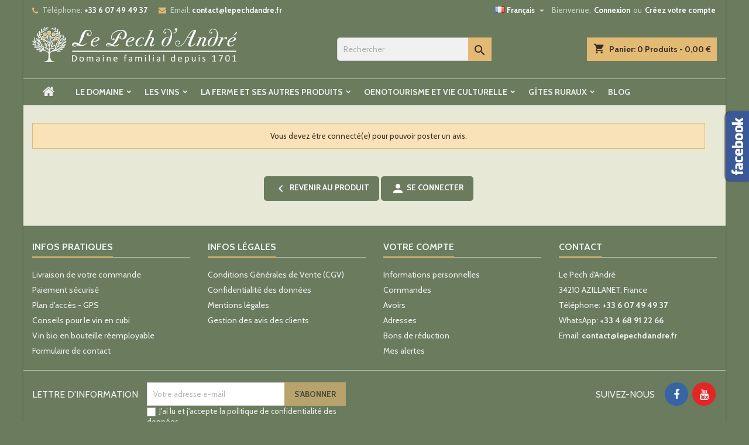

--- FILE ---
content_type: text/html; charset=utf-8
request_url: https://www.lepechdandre.fr/fr/module/gsnippetsreviews/addReviewProductPage?bt_gsr_product_id=7&bt_gsr_rw_source=product_page
body_size: 13900
content:
<!doctype html>
<html lang="fr">

  <head>
    
      
  <meta charset="utf-8">


  <meta http-equiv="x-ua-compatible" content="ie=edge">



  <title>Le Pech d&#039;André</title>
  <meta name="description" content="">
  <meta name="keywords" content="">
    




  <meta name="viewport" content="width=device-width, initial-scale=1">



  <link rel="icon" type="image/vnd.microsoft.icon" href="https://www.lepechdandre.fr/img/favicon.ico?1610877672">
  <link rel="shortcut icon" type="image/x-icon" href="https://www.lepechdandre.fr/img/favicon.ico?1610877672">



    <link rel="stylesheet" href="https://www.lepechdandre.fr/themes/AngarTheme/assets/css/theme.css" type="text/css" media="all">
  <link rel="stylesheet" href="https://www.lepechdandre.fr/themes/AngarTheme/assets/css/libs/jquery.bxslider.css" type="text/css" media="all">
  <link rel="stylesheet" href="https://www.lepechdandre.fr/themes/AngarTheme/assets/css/font-awesome.css" type="text/css" media="all">
  <link rel="stylesheet" href="https://www.lepechdandre.fr/themes/AngarTheme/assets/css/angartheme.css" type="text/css" media="all">
  <link rel="stylesheet" href="https://www.lepechdandre.fr/themes/AngarTheme/assets/css/home_modyficators.css" type="text/css" media="all">
  <link rel="stylesheet" href="https://www.lepechdandre.fr/themes/AngarTheme/assets/css/rwd.css" type="text/css" media="all">
  <link rel="stylesheet" href="https://www.lepechdandre.fr/themes/AngarTheme/assets/css/black.css" type="text/css" media="all">
  <link rel="stylesheet" href="https://www.lepechdandre.fr/modules/blockreassurance/views/dist/front.css" type="text/css" media="all">
  <link rel="stylesheet" href="https://www.lepechdandre.fr/modules/ps_socialfollow/views/css/ps_socialfollow.css" type="text/css" media="all">
  <link rel="stylesheet" href="/modules/layerslider/views/css/layerslider/layerslider.css?v=6.6.12" type="text/css" media="all">
  <link rel="stylesheet" href="/modules/layerslider/views/css/custom.css?v=6.6.12" type="text/css" media="all">
  <link rel="stylesheet" href="/modules/layerslider/views/lib/font-awesome/css/font-awesome.min.css?v=4.7.0" type="text/css" media="all">
  <link rel="stylesheet" href="https://www.lepechdandre.fr/modules/ps_searchbar/ps_searchbar.css" type="text/css" media="all">
  <link rel="stylesheet" href="https://www.lepechdandre.fr/modules/prestablog/views/css/grid-for-1-7-module.css" type="text/css" media="all">
  <link rel="stylesheet" href="https://www.lepechdandre.fr/modules/prestablog/views/css/blog1.css" type="text/css" media="all">
  <link rel="stylesheet" href="https://www.lepechdandre.fr/modules/prestablog/views/css/custom1.css" type="text/css" media="all">
  <link rel="stylesheet" href="https://www.lepechdandre.fr/modules/angarbanners/views/css/hooks.css" type="text/css" media="all">
  <link rel="stylesheet" href="https://www.lepechdandre.fr/modules/angarcmsinfo/views/css/angarcmsinfo.css" type="text/css" media="all">
  <link rel="stylesheet" href="https://www.lepechdandre.fr/modules/angarfacebook/views/css/angarfacebook.css" type="text/css" media="all">
  <link rel="stylesheet" href="https://www.lepechdandre.fr/modules/angarhomecat/views/css/at_homecat.css" type="text/css" media="all">
  <link rel="stylesheet" href="https://www.lepechdandre.fr/modules/angarparallax/views/css/at_parallax.css" type="text/css" media="all">
  <link rel="stylesheet" href="https://www.lepechdandre.fr/modules/angarslider/views/css/angarslider.css" type="text/css" media="all">
  <link rel="stylesheet" href="https://www.lepechdandre.fr/modules/angarscrolltop/views/css/angarscrolltop.css" type="text/css" media="all">
  <link rel="stylesheet" href="https://www.lepechdandre.fr/modules/angarcmsdesc/views/css/angarcmsdesc.css" type="text/css" media="all">
  <link rel="stylesheet" href="https://www.lepechdandre.fr/modules/gsnippetsreviews/views/css/front/product_list_review.css" type="text/css" media="all">
  <link rel="stylesheet" href="https://www.lepechdandre.fr/modules/bestkit_advancedsearch/views/css/front.css" type="text/css" media="all">
  <link rel="stylesheet" href="https://www.lepechdandre.fr/modules/gsnippetsreviews/views/css/front/review_form.css" type="text/css" media="all">
  <link rel="stylesheet" href="https://www.lepechdandre.fr/js/jquery/ui/themes/base/minified/jquery-ui.min.css" type="text/css" media="all">
  <link rel="stylesheet" href="https://www.lepechdandre.fr/js/jquery/ui/themes/base/minified/jquery.ui.theme.min.css" type="text/css" media="all">
  <link rel="stylesheet" href="https://www.lepechdandre.fr/themes/AngarTheme/assets/css/custom.css" type="text/css" media="all">
  <link rel="stylesheet" href="https://www.lepechdandre.fr/modules/gsnippetsreviews/views/css/front/hook.css" type="text/css" media="all">
  <link rel="stylesheet" href="https://www.lepechdandre.fr/modules/gsnippetsreviews/views/css/common/star.css" type="text/css" media="all">
  <link rel="stylesheet" href="https://www.lepechdandre.fr/modules/gsnippetsreviews/views/css/front/rating_distribution.css" type="text/css" media="all">
  <link rel="stylesheet" href="https://www.lepechdandre.fr/modules/gsnippetsreviews/views/css/common/custom_stars.css" type="text/css" media="all">


<link rel="stylesheet" href="https://fonts.googleapis.com/css?family=Cabin:400,700&amp;subset=latin,latin-ext" type="text/css" media="all" />


  

  <script type="text/javascript">
        var LS_Meta = {"v":"6.6.12"};
        var btSpr = {"reviewLength":"","reviewLengthMessage":"caract\u00e8res minimum requis","reviewRequire":"0","has_multi":false,"criteria_ids":[]};
        var prestashop = {"cart":{"products":[],"totals":{"total":{"type":"total","label":"Total","amount":0,"value":"0,00\u00a0\u20ac"},"total_including_tax":{"type":"total","label":"Total TTC","amount":0,"value":"0,00\u00a0\u20ac"},"total_excluding_tax":{"type":"total","label":"Total HT :","amount":0,"value":"0,00\u00a0\u20ac"}},"subtotals":{"products":{"type":"products","label":"Sous-total","amount":0,"value":"0,00\u00a0\u20ac"},"discounts":null,"shipping":{"type":"shipping","label":"Livraison","amount":0,"value":""},"tax":{"type":"tax","label":"Taxes incluses","amount":0,"value":"0,00\u00a0\u20ac"}},"products_count":0,"summary_string":"0 articles","vouchers":{"allowed":1,"added":[]},"discounts":[],"minimalPurchase":0,"minimalPurchaseRequired":""},"currency":{"name":"Euro","iso_code":"EUR","iso_code_num":"978","sign":"\u20ac"},"customer":{"lastname":null,"firstname":null,"email":null,"birthday":null,"newsletter":null,"newsletter_date_add":null,"optin":null,"website":null,"company":null,"siret":null,"ape":null,"is_logged":false,"gender":{"type":null,"name":null},"addresses":[]},"language":{"name":"Fran\u00e7ais (French)","iso_code":"fr","locale":"fr-FR","language_code":"fr-fr","is_rtl":"0","date_format_lite":"d\/m\/Y","date_format_full":"d\/m\/Y H:i:s","id":2},"page":{"title":"","canonical":null,"meta":{"title":"Le Pech d'Andr\u00e9","description":"","keywords":"","robots":"index"},"page_name":"module-gsnippetsreviews-addReviewProductPage","body_classes":{"lang-fr":true,"lang-rtl":false,"country-FR":true,"currency-EUR":true,"layout-full-width":true,"page-":true,"tax-display-enabled":true},"admin_notifications":[]},"shop":{"name":"Le Pech d'Andr\u00e9","logo":"https:\/\/www.lepechdandre.fr\/img\/le-pech-d-andre-logo-1610623154.jpg","stores_icon":"https:\/\/www.lepechdandre.fr\/img\/logo_stores.png","favicon":"https:\/\/www.lepechdandre.fr\/img\/favicon.ico"},"urls":{"base_url":"https:\/\/www.lepechdandre.fr\/","current_url":"https:\/\/www.lepechdandre.fr\/fr\/module\/gsnippetsreviews\/addReviewProductPage?bt_gsr_product_id=7&bt_gsr_rw_source=product_page","shop_domain_url":"https:\/\/www.lepechdandre.fr","img_ps_url":"https:\/\/www.lepechdandre.fr\/img\/","img_cat_url":"https:\/\/www.lepechdandre.fr\/img\/c\/","img_lang_url":"https:\/\/www.lepechdandre.fr\/img\/l\/","img_prod_url":"https:\/\/www.lepechdandre.fr\/img\/p\/","img_manu_url":"https:\/\/www.lepechdandre.fr\/img\/m\/","img_sup_url":"https:\/\/www.lepechdandre.fr\/img\/su\/","img_ship_url":"https:\/\/www.lepechdandre.fr\/img\/s\/","img_store_url":"https:\/\/www.lepechdandre.fr\/img\/st\/","img_col_url":"https:\/\/www.lepechdandre.fr\/img\/co\/","img_url":"https:\/\/www.lepechdandre.fr\/themes\/AngarTheme\/assets\/img\/","css_url":"https:\/\/www.lepechdandre.fr\/themes\/AngarTheme\/assets\/css\/","js_url":"https:\/\/www.lepechdandre.fr\/themes\/AngarTheme\/assets\/js\/","pic_url":"https:\/\/www.lepechdandre.fr\/upload\/","pages":{"address":"https:\/\/www.lepechdandre.fr\/fr\/adresse","addresses":"https:\/\/www.lepechdandre.fr\/fr\/adresses","authentication":"https:\/\/www.lepechdandre.fr\/fr\/connexion","cart":"https:\/\/www.lepechdandre.fr\/fr\/panier","category":"https:\/\/www.lepechdandre.fr\/fr\/index.php?controller=category","cms":"https:\/\/www.lepechdandre.fr\/fr\/index.php?controller=cms","contact":"https:\/\/www.lepechdandre.fr\/fr\/formulaire-de-contact","discount":"https:\/\/www.lepechdandre.fr\/fr\/reduction","guest_tracking":"https:\/\/www.lepechdandre.fr\/fr\/suivi-commande-invite","history":"https:\/\/www.lepechdandre.fr\/fr\/historique-commandes","identity":"https:\/\/www.lepechdandre.fr\/fr\/identite","index":"https:\/\/www.lepechdandre.fr\/fr\/","my_account":"https:\/\/www.lepechdandre.fr\/fr\/mon-compte","order_confirmation":"https:\/\/www.lepechdandre.fr\/fr\/confirmation-commande","order_detail":"https:\/\/www.lepechdandre.fr\/fr\/index.php?controller=order-detail","order_follow":"https:\/\/www.lepechdandre.fr\/fr\/suivi-commande","order":"https:\/\/www.lepechdandre.fr\/fr\/commande","order_return":"https:\/\/www.lepechdandre.fr\/fr\/index.php?controller=order-return","order_slip":"https:\/\/www.lepechdandre.fr\/fr\/avoirs","pagenotfound":"https:\/\/www.lepechdandre.fr\/fr\/page-introuvable","password":"https:\/\/www.lepechdandre.fr\/fr\/recuperation-mot-de-passe","pdf_invoice":"https:\/\/www.lepechdandre.fr\/fr\/index.php?controller=pdf-invoice","pdf_order_return":"https:\/\/www.lepechdandre.fr\/fr\/index.php?controller=pdf-order-return","pdf_order_slip":"https:\/\/www.lepechdandre.fr\/fr\/index.php?controller=pdf-order-slip","prices_drop":"https:\/\/www.lepechdandre.fr\/fr\/promotions","product":"https:\/\/www.lepechdandre.fr\/fr\/index.php?controller=product","search":"https:\/\/www.lepechdandre.fr\/fr\/recherche","sitemap":"https:\/\/www.lepechdandre.fr\/fr\/plan-site","stores":"https:\/\/www.lepechdandre.fr\/fr\/magasins","supplier":"https:\/\/www.lepechdandre.fr\/fr\/fournisseur","register":"https:\/\/www.lepechdandre.fr\/fr\/connexion?create_account=1","order_login":"https:\/\/www.lepechdandre.fr\/fr\/commande?login=1"},"alternative_langs":{"en-us":"https:\/\/www.lepechdandre.fr\/en\/product-reviews-add-from-email?bt_gsr_product_id=7&bt_gsr_rw_source=product_page","fr-fr":"https:\/\/www.lepechdandre.fr\/fr\/product-reviews-add-from-email?bt_gsr_product_id=7&bt_gsr_rw_source=product_page"},"theme_assets":"\/themes\/AngarTheme\/assets\/","actions":{"logout":"https:\/\/www.lepechdandre.fr\/fr\/?mylogout="},"no_picture_image":{"bySize":{"small_default":{"url":"https:\/\/www.lepechdandre.fr\/img\/p\/fr-default-small_default.jpg","width":98,"height":98},"cart_default":{"url":"https:\/\/www.lepechdandre.fr\/img\/p\/fr-default-cart_default.jpg","width":125,"height":125},"home_default":{"url":"https:\/\/www.lepechdandre.fr\/img\/p\/fr-default-home_default.jpg","width":259,"height":259},"medium_default":{"url":"https:\/\/www.lepechdandre.fr\/img\/p\/fr-default-medium_default.jpg","width":452,"height":452},"large_default":{"url":"https:\/\/www.lepechdandre.fr\/img\/p\/fr-default-large_default.jpg","width":800,"height":800}},"small":{"url":"https:\/\/www.lepechdandre.fr\/img\/p\/fr-default-small_default.jpg","width":98,"height":98},"medium":{"url":"https:\/\/www.lepechdandre.fr\/img\/p\/fr-default-home_default.jpg","width":259,"height":259},"large":{"url":"https:\/\/www.lepechdandre.fr\/img\/p\/fr-default-large_default.jpg","width":800,"height":800},"legend":""}},"configuration":{"display_taxes_label":true,"display_prices_tax_incl":true,"is_catalog":false,"show_prices":true,"opt_in":{"partner":false},"quantity_discount":{"type":"discount","label":"Unit discount"},"voucher_enabled":1,"return_enabled":0},"field_required":[],"breadcrumb":{"links":[{"title":"Accueil","url":"https:\/\/www.lepechdandre.fr\/fr\/"}],"count":1},"link":{"protocol_link":"https:\/\/","protocol_content":"https:\/\/"},"time":1769002023,"static_token":"e24fad8316e7935e9a5c9f0ec3ce9613","token":"663e13e8a13230d5b9b605b9bfd5728e","debug":false};
        var psemailsubscription_subscription = "https:\/\/www.lepechdandre.fr\/fr\/module\/ps_emailsubscription\/subscription";
        var psr_icon_color = "#E3BA74";
      </script>



  
<style type="text/css">
body {
background-color: #6a7b5e;
font-family: "Cabin", Arial, Helvetica, sans-serif;
}

.products .product-miniature .product-title {
height: 32px;
}

.products .product-miniature .product-title a {
font-size: 16px;
line-height: 16px;
}

#content-wrapper .products .product-miniature .product-desc {
height: 36px;
}

@media (min-width: 991px) {
#home_categories ul li .cat-container {
min-height: 0px;
}
}

@media (min-width: 768px) {
#_desktop_logo {
padding-top: 12px;
padding-bottom: 0px;
}
}

nav.header-nav {
background: #6a7b5e;
}

nav.header-nav,
.header_sep2 #contact-link span.shop-phone,
.header_sep2 #contact-link span.shop-phone.shop-tel,
.header_sep2 #contact-link span.shop-phone:last-child,
.header_sep2 .lang_currency_top,
.header_sep2 .lang_currency_top:last-child,
.header_sep2 #_desktop_currency_selector,
.header_sep2 #_desktop_language_selector,
.header_sep2 #_desktop_user_info {
border-color: #b6c1ae;
}

#contact-link,
#contact-link a,
.lang_currency_top span.lang_currency_text,
.lang_currency_top .dropdown i.expand-more,
nav.header-nav .user-info span,
nav.header-nav .user-info a.logout,
#languages-block-top div.current,
nav.header-nav a{
color: #cdd5c8;
}

#contact-link span.shop-phone strong,
#contact-link span.shop-phone strong a,
.lang_currency_top span.expand-more,
nav.header-nav .user-info a.account {
color: #ffffff;
}

#contact-link span.shop-phone i {
color: #e3ba74;
}

.header-top {
background: #6a7b5e;
}

div#search_widget form button[type=submit] {
background: #e3ba74;
color: #352e28;
}

div#search_widget form button[type=submit]:hover {
background: #4f5b46;
color: #ffffff;
}


#header div#_desktop_cart .blockcart .header {
background: #e3ba74;
}

#header div#_desktop_cart .blockcart .header a.cart_link {
color: #352e28;
}


#homepage-slider .bx-wrapper .bx-pager.bx-default-pager a:hover,
#homepage-slider .bx-wrapper .bx-pager.bx-default-pager a.active{
background: #e3ba74;
}

div#rwd_menu {
background: #6a7b5e;
}

div#rwd_menu,
div#rwd_menu a {
color: #eef0ed;
}

div#rwd_menu,
div#rwd_menu .rwd_menu_item,
div#rwd_menu .rwd_menu_item:first-child {
border-color: #b6c1ae;
}

div#rwd_menu .rwd_menu_item:hover,
div#rwd_menu .rwd_menu_item:focus,
div#rwd_menu .rwd_menu_item a:hover,
div#rwd_menu .rwd_menu_item a:focus {
color: #352e28;
background: #b6c1ae;
}

#mobile_top_menu_wrapper2 .top-menu li a:hover,
.rwd_menu_open ul.user_info li a:hover {
background: #b6c1ae;
color: #352e28;
}

#_desktop_top_menu{
background: #6a7b5e;
}

#_desktop_top_menu,
#_desktop_top_menu > ul > li,
.menu_sep1 #_desktop_top_menu > ul > li,
.menu_sep1 #_desktop_top_menu > ul > li:last-child,
.menu_sep2 #_desktop_top_menu,
.menu_sep2 #_desktop_top_menu > ul > li,
.menu_sep2 #_desktop_top_menu > ul > li:last-child,
.menu_sep3 #_desktop_top_menu,
.menu_sep4 #_desktop_top_menu,
.menu_sep5 #_desktop_top_menu,
.menu_sep6 #_desktop_top_menu {
border-color: #b6c1ae;
}

#_desktop_top_menu > ul > li > a {
color: #eef0ed;
}

#_desktop_top_menu > ul > li:hover > a {
color: #352e28;
background: #b6c1ae;
}

.submenu1 #_desktop_top_menu .popover.sub-menu ul.top-menu li a:hover {
background: #b6c1ae;
color: #352e28;
}

#home_categories .homecat_title span {
border-color: #e3ba74;
}

#home_categories ul li .homecat_name span {
background: #e3ba74;
}

#home_categories ul li a.view_more {
background: #e3ba74;
color: #352e28;
border-color: #e3ba74;
}

#home_categories ul li a.view_more:hover {
background: #4f5b46;
color: #ffffff;
border-color: #4f5b46;
}

.columns .text-uppercase a,
.columns .text-uppercase span,
.columns div#_desktop_cart .cart_index_title a,
#home_man_product .catprod_title a span {
border-color: #caa462;
}

#index .tabs ul.nav-tabs li.nav-item a.active,
#index .tabs ul.nav-tabs li.nav-item a:hover,
.index_title a,
.index_title span {
border-color: #caa462;
}

a.product-flags-plist span.product-flag.new,
#home_cat_product a.product-flags-plist span.product-flag.new,
#product #content .product-flags li,
#product #content .product-flags .product-flag.new {
background: #383838;
}

.products .product-miniature .product-title a,
#home_cat_product ul li .right-block .name_block a {
color: #352e28;
}

.products .product-miniature span.price,
#home_cat_product ul li .product-price-and-shipping .price,
.ui-widget .search_right span.search_price {
color: #7b1f1c;
}

.button-container .add-to-cart:hover,
#subcart .cart-buttons .viewcart:hover {
background: #4f5b46;
color: #ffffff;
border-color: #4f5b46;
}

.button-container .add-to-cart,
.button-container .add-to-cart:disabled,
#subcart .cart-buttons .viewcart {
background: #e3ba74;
color: #352e28;
border-color: #e3ba74;
}

#home_cat_product .catprod_title span {
border-color: #e3ba74;
}

#home_man .man_title span {
border-color: #e3ba74;
}

div#angarinfo_block .icon_cms {
color: #e3ba74;
}

.footer-container {
background: #6a7b5e;
}

.footer-container,
.footer-container .h3,
.footer-container .links .title,
.row.social_footer {
border-color: #b6c1ae;
}

.footer-container .h3 span,
.footer-container .h3 a,
.footer-container .links .title span.h3,
.footer-container .links .title a.h3 {
border-color: #e3ba74;
}

.footer-container,
.footer-container .h3,
.footer-container .links .title .h3,
.footer-container a,
.footer-container li a,
.footer-container .links ul>li a {
color: #eef0ed;
}

.block_newsletter .btn-newsletter {
background: #e3ba74;
color: #352e28;
}

.block_newsletter .btn-newsletter:hover {
background: #4f5b46;
color: #ffffff;
}

.footer-container .bottom-footer {
background: #6a7b5e;
border-color: #b6c1ae;
color: #cdd5c8;
}

.product-prices .current-price span.price {
color: #7b1f1c;
}

.product-add-to-cart button.btn.add-to-cart:hover {
background: #4f5b46;
color: #ffffff;
border-color: #4f5b46;
}

.product-add-to-cart button.btn.add-to-cart,
.product-add-to-cart button.btn.add-to-cart:disabled {
background: #e3ba74;
color: #352e28;
border-color: #e3ba74;
}

#product .tabs ul.nav-tabs li.nav-item a.active,
#product .tabs ul.nav-tabs li.nav-item a:hover,
#product .index_title span,
.page-product-heading span,
body #product-comments-list-header .comments-nb {
border-color: #e3ba74;
}

body .btn-primary:hover {
background: #4f5b46;
color: #ffffff;
border-color: #4f5b46;
}

body .btn-primary,
body .btn-primary.disabled,
body .btn-primary:disabled,
body .btn-primary.disabled:hover {
background: #6a7b5e;
color: #ffffff;
border-color: #6a7b5e;
}

body .btn-secondary:hover {
background: #4f5b46;
color: #ffffff;
border-color: #4f5b46;
}

body .btn-secondary,
body .btn-secondary.disabled,
body .btn-secondary:disabled,
body .btn-secondary.disabled:hover {
background: #e3ba74;
color: #352e28;
border-color: #e3ba74;
}

.form-control:focus, .input-group.focus {
border-color: #dbdbdb;
outline-color: #dbdbdb;
}

body .pagination .page-list .current a,
body .pagination .page-list a:hover,
body .pagination .page-list .current a.disabled,
body .pagination .page-list .current a.disabled:hover {
color: #caa462;
}

.page-my-account #content .links a:hover i {
color: #caa462;
}

#scroll_top {
background: #e3ba74;
color: #352e28;
}

#scroll_top:hover,
#scroll_top:focus {
background: #4f5b46;
color: #ffffff;
}

</style><script async src="https://www.googletagmanager.com/gtag/js?id=G-4KKQTG9C9F"></script>
<script>
  window.dataLayer = window.dataLayer || [];
  function gtag(){dataLayer.push(arguments);}
  gtag('js', new Date());
  gtag(
    'config',
    'G-4KKQTG9C9F',
    {
      'debug_mode':false
                      }
  );
</script>

<meta name="generator" content="Powered by Creative Slider 6.6.12 - Multi-Purpose, Responsive, Parallax, Mobile-Friendly Slider Module for PrestaShop.">


    <link href="https://fonts.googleapis.com/icon?family=Material+Icons" rel="stylesheet">


									<link rel="alternate" href="https://www.lepechdandre.fr/fr/" hreflang="x-default"/>
						



    
  </head>

  <body id="module-gsnippetsreviews-addReviewProductPage" class="lang-fr country-fr currency-eur layout-full-width page- tax-display-enabled  ps_176
	color_only #6a7b5e bg_attatchment_fixed bg_position_tl bg_repeat_xy bg_size_initial slider_position_top slider_controls_white banners_top3 banners_top_tablets3 banners_top_phones1 banners_bottom2 banners_bottom_tablets2 banners_bottom_phones1 submenu1 pl_1col_qty_5 pl_2col_qty_3 pl_3col_qty_3 pl_1col_qty_bigtablets_4 pl_2col_qty_bigtablets_3 pl_3col_qty_bigtablets_2 pl_1col_qty_tablets_3 pl_1col_qty_phones_1 home_tabs2 pl_border_type2 32 16 16 pl_button_icon_no pl_button_qty1 pl_desc_no pl_reviews_yes pl_availability_no  hide_reference_yes hide_reassurance_yes product_tabs2    menu_sep3 header_sep0 slider_full_width feat_cat_style2 feat_cat4 feat_cat_bigtablets2 feat_cat_tablets2 feat_cat_phones2 all_products_yes pl_colors_yes newsletter_info_yes stickycart_yes stickymenu_yes homeicon_no pl_man_yes product_hide_man_yes  pl_ref_yes  mainfont_Cabin bg_white  not_logged  ">

    
      
    

    <main>
      
              

      <header id="header">
        
          


  <div class="header-banner">
    
  </div>



  <nav class="header-nav">
    <div class="container">
      <div class="row">
          <div class="col-md-12 col-xs-12">
            <div id="_desktop_contact_link">
  <div id="contact-link">

			<span class="shop-phone contact_link">
			<a href="https://www.lepechdandre.fr/fr/formulaire-de-contact">Contact</a>
		</span>
	
			<span class="shop-phone shop-tel">
			<i class="fa fa-phone"></i>
			<span class="shop-phone_text">Téléphone:</span>
			<strong><a href="tel:+33 6 07 49 49 37">+33 6 07 49 49 37</a></strong>
		</span>
	
			<span class="shop-phone shop-email">
			<i class="fa fa-envelope"></i>
			<span class="shop-phone_text">Email:</span>
			<strong><a href="&#109;&#97;&#105;&#108;&#116;&#111;&#58;%63%6f%6e%74%61%63%74@%6c%65%70%65%63%68%64%61%6e%64%72%65.%66%72" >&#x63;&#x6f;&#x6e;&#x74;&#x61;&#x63;&#x74;&#x40;&#x6c;&#x65;&#x70;&#x65;&#x63;&#x68;&#x64;&#x61;&#x6e;&#x64;&#x72;&#x65;&#x2e;&#x66;&#x72;</a></strong>
		</span>
	

  </div>
</div>


            <div id="_desktop_user_info">
  <div class="user-info">


	<ul class="user_info hidden-md-up">

		
			<li><a href="https://www.lepechdandre.fr/fr/mon-compte" title="Identifiez-vous" rel="nofollow">Connexion</a></li>
			<li><a href="https://www.lepechdandre.fr/fr/connexion?create_account=1" title="Identifiez-vous" rel="nofollow">Créez votre compte</a></li>

		
	</ul>


	<div class="hidden-sm-down">
		<span class="welcome">Bienvenue,</span>
					<a class="account" href="https://www.lepechdandre.fr/fr/mon-compte" title="Identifiez-vous" rel="nofollow">Connexion</a>

			<span class="or">ou</span>

			<a class="account" href="https://www.lepechdandre.fr/fr/connexion?create_account=1" title="Identifiez-vous" rel="nofollow">Créez votre compte</a>
			</div>


  </div>
</div><div id="_desktop_language_selector" class="lang_currency_top">
  <div class="language-selector-wrapper">
	<div class="language-selector dropdown js-dropdown">
	  <button data-toggle="dropdown" class="hidden-sm-down2 btn-unstyle" aria-haspopup="true" aria-expanded="false" aria-label="Sélecteur de langue">
		<img src="https://www.lepechdandre.fr/img/l/2.jpg" alt="fr" width="16" height="11" />
		<span class="expand-more">Français</span>
		<i class="material-icons expand-more">&#xE5C5;</i>
	  </button>
	  <ul class="dropdown-menu hidden-sm-down2" aria-labelledby="language-selector-label">
				  <li >
			<a href="https://www.lepechdandre.fr/en/product-reviews-add-from-email?bt_gsr_product_id=7&bt_gsr_rw_source=product_page" class="dropdown-item">
				<img src="https://www.lepechdandre.fr/img/l/1.jpg" alt="en" width="16" height="11" />
				<span>English</span>
			</a>
		  </li>
				  <li  class="current" >
			<a href="https://www.lepechdandre.fr/fr/product-reviews-add-from-email?bt_gsr_product_id=7&bt_gsr_rw_source=product_page" class="dropdown-item">
				<img src="https://www.lepechdandre.fr/img/l/2.jpg" alt="fr" width="16" height="11" />
				<span>Français</span>
			</a>
		  </li>
			  </ul>
	</div>
  </div>
</div>

          </div>
      </div>
    </div>
  </nav>



  <div class="header-top">
    <div class="container">
	  <div class="row">
        <div class="col-md-4 hidden-sm-down2" id="_desktop_logo">
                            <a href="https://www.lepechdandre.fr/">
                  <img class="logo img-responsive" src="https://www.lepechdandre.fr/img/le-pech-d-andre-logo-1610623154.jpg" alt="Le Pech d&#039;André">
                </a>
                    </div>
		
<div id="_desktop_cart">

	<div class="cart_top">

		<div class="blockcart cart-preview inactive" data-refresh-url="//www.lepechdandre.fr/fr/module/ps_shoppingcart/ajax">
			<div class="header">
			
				<div class="cart_index_title">
					<a class="cart_link" rel="nofollow" href="//www.lepechdandre.fr/fr/panier?action=show">
						<i class="material-icons shopping-cart">shopping_cart</i>
						<span class="hidden-sm-down cart_title">Panier:</span>
						<span class="cart-products-count">
							0<span> Produits - 0,00 €</span>
						</span>
					</a>
				</div>


				<div id="subcart">

					<ul class="cart_products">

											<li>Il n'y a plus d'articles dans votre panier</li>
					
										</ul>

					<ul class="cart-subtotals">

				
						<li>
							<span class="text">Livraison</span>
							<span class="value"></span>
							<span class="clearfix"></span>
						</li>

						<li>
							<span class="text">Total</span>
							<span class="value">0,00 €</span>
							<span class="clearfix"></span>
						</li>

					</ul>

					<div class="cart-buttons">
						<a class="btn btn-primary viewcart" href="//www.lepechdandre.fr/fr/panier?action=show">Commander <i class="material-icons">&#xE315;</i></a>
											</div>

				</div>

			</div>
		</div>

	</div>

</div>


<!-- Block search module TOP -->
<div id="_desktop_search_widget" class="col-lg-4 col-md-4 col-sm-12 search-widget hidden-sm-down ">
	<div id="search_widget" data-search-controller-url="//www.lepechdandre.fr/fr/recherche">
		<form method="get" action="//www.lepechdandre.fr/fr/recherche">
			<input type="hidden" name="controller" value="search">
			<input type="text" name="s" value="" placeholder="Rechercher" aria-label="Rechercher">
			<button type="submit">
				<i class="material-icons search">&#xE8B6;</i>
				<span class="hidden-xl-down">Rechercher</span>
			</button>
		</form>
	</div>
</div>
<!-- /Block search module TOP -->
 
<!-- Module Presta Blog -->

<div id="prestablog_displayslider">


</div>

<!-- Module Presta Blog -->

		<div class="clearfix"></div>
	  </div>
    </div>

	<div id="rwd_menu" class="hidden-md-up">
		<div class="container">
			<div id="menu-icon2" class="rwd_menu_item"><i class="material-icons d-inline">&#xE5D2;</i></div>
			<div id="search-icon" class="rwd_menu_item"><i class="material-icons search">&#xE8B6;</i></div>
			<div id="user-icon" class="rwd_menu_item"><i class="material-icons logged">&#xE7FF;</i></div>
			<div id="_mobile_cart" class="rwd_menu_item"></div>
		</div>
		<div class="clearfix"></div>
	</div>

	<div class="container">
		<div id="mobile_top_menu_wrapper2" class="rwd_menu_open hidden-md-up" style="display:none;">
			<div class="js-top-menu mobile" id="_mobile_top_menu"></div>
		</div>

		<div id="mobile_search_wrapper" class="rwd_menu_open hidden-md-up" style="display:none;">
			<div id="_mobile_search_widget"></div>
		</div>

		<div id="mobile_user_wrapper" class="rwd_menu_open hidden-md-up" style="display:none;">
			<div id="_mobile_user_info"></div>
		</div>
	</div>
  </div>
  

<div class="menu js-top-menu position-static hidden-sm-down" id="_desktop_top_menu">
    
          <ul class="top-menu container" id="top-menu" data-depth="0">

					<li class="home_icon"><a href="https://www.lepechdandre.fr/"><i class="icon-home"></i><span>Accueil</span></a></li>
		
                    <li class="cms-category" id="cms-category-3">
                          <a
                class="dropdown-item sf-with-ul"
                href="https://www.lepechdandre.fr/fr/content/category/3-le-domaine" data-depth="0"
                              >
                                                                      <span class="float-xs-right hidden-md-up">
                    <span data-target="#top_sub_menu_77091" data-toggle="collapse" class="navbar-toggler collapse-icons">
                      <i class="material-icons add">&#xE313;</i>
                      <i class="material-icons remove">&#xE316;</i>
                    </span>
                  </span>
                                Le Domaine
              </a>
                            <div  class="popover sub-menu js-sub-menu collapse" id="top_sub_menu_77091">
                
          <ul class="top-menu container"  data-depth="1">

		
                    <li class="cms-page" id="cms-page-6">
                          <a
                class="dropdown-item dropdown-submenu"
                href="https://www.lepechdandre.fr/fr/content/6-histoire" data-depth="1"
                              >
                                Histoire
              </a>
                          </li>
                    <li class="cms-page" id="cms-page-7">
                          <a
                class="dropdown-item dropdown-submenu"
                href="https://www.lepechdandre.fr/fr/content/7-vignoble-et-terroir" data-depth="1"
                              >
                                Vignoble et terroir
              </a>
                          </li>
                    <li class="cms-page" id="cms-page-8">
                          <a
                class="dropdown-item dropdown-submenu"
                href="https://www.lepechdandre.fr/fr/content/8-travail-de-la-vigne" data-depth="1"
                              >
                                Travail de la vigne
              </a>
                          </li>
                    <li class="cms-page" id="cms-page-9">
                          <a
                class="dropdown-item dropdown-submenu"
                href="https://www.lepechdandre.fr/fr/content/9-vendanges-vinification" data-depth="1"
                              >
                                Vendanges et vinification
              </a>
                          </li>
                    <li class="cms-page" id="cms-page-10">
                          <a
                class="dropdown-item dropdown-submenu"
                href="https://www.lepechdandre.fr/fr/content/10-vins-bio-et-naturels" data-depth="1"
                              >
                                Des vins bio et naturels
              </a>
                          </li>
              </ul>
    
													              </div>
                          </li>
                    <li class="category" id="category-4">
                          <a
                class="dropdown-item sf-with-ul"
                href="https://www.lepechdandre.fr/fr/4-vin-bio" data-depth="0"
                              >
                                                                      <span class="float-xs-right hidden-md-up">
                    <span data-target="#top_sub_menu_48133" data-toggle="collapse" class="navbar-toggler collapse-icons">
                      <i class="material-icons add">&#xE313;</i>
                      <i class="material-icons remove">&#xE316;</i>
                    </span>
                  </span>
                                Les Vins
              </a>
                            <div  class="popover sub-menu js-sub-menu collapse" id="top_sub_menu_48133">
                
          <ul class="top-menu container"  data-depth="1">

		
                    <li class="category" id="category-3">
                          <a
                class="dropdown-item dropdown-submenu"
                href="https://www.lepechdandre.fr/fr/3-vin-de-pays-bio" data-depth="1"
                              >
                                Vins de Pays
              </a>
                          </li>
                    <li class="category" id="category-7">
                          <a
                class="dropdown-item dropdown-submenu"
                href="https://www.lepechdandre.fr/fr/7-vin-nature-bio-cepages-rares" data-depth="1"
                              >
                                Vins Natures &amp; Cépages rares
              </a>
                          </li>
                    <li class="category" id="category-8">
                          <a
                class="dropdown-item dropdown-submenu"
                href="https://www.lepechdandre.fr/fr/8-vin-aoc-aop-minervois-bio" data-depth="1"
                              >
                                Vins AOC/AOP Minervois
              </a>
                          </li>
                    <li class="category" id="category-14">
                          <a
                class="dropdown-item dropdown-submenu"
                href="https://www.lepechdandre.fr/fr/14-vin-aoc-aop-languedoc-bio" data-depth="1"
                              >
                                Vins AOC/AOP Languedoc
              </a>
                          </li>
                    <li class="category" id="category-9">
                          <a
                class="dropdown-item dropdown-submenu"
                href="https://www.lepechdandre.fr/fr/9-vin-moelleux-aperitif-artisanal-bio" data-depth="1"
                              >
                                Vins moelleux &amp; Apéritifs
              </a>
                          </li>
                    <li class="category" id="category-15">
                          <a
                class="dropdown-item dropdown-submenu"
                href="https://www.lepechdandre.fr/fr/15-les-vins-coquins" data-depth="1"
                              >
                                Les Vins Coquins
              </a>
                          </li>
                    <li class="category" id="category-6">
                          <a
                class="dropdown-item dropdown-submenu"
                href="https://www.lepechdandre.fr/fr/6-vin-bio-cubi" data-depth="1"
                              >
                                Vins en cubi
              </a>
                          </li>
                    <li class="category" id="category-10">
                          <a
                class="dropdown-item dropdown-submenu"
                href="https://www.lepechdandre.fr/fr/10-assortiment-vins-bio" data-depth="1"
                              >
                                Assortiments
              </a>
                          </li>
                    <li class="category" id="category-16">
                          <a
                class="dropdown-item dropdown-submenu"
                href="https://www.lepechdandre.fr/fr/16-accessoires-et-emballages" data-depth="1"
                              >
                                Accessoires et emballages
              </a>
                          </li>
              </ul>
    
																								              </div>
                          </li>
                    <li class="category" id="category-5">
                          <a
                class="dropdown-item sf-with-ul"
                href="https://www.lepechdandre.fr/fr/5-la-ferme-et-ses-autres-produits" data-depth="0"
                              >
                                                                      <span class="float-xs-right hidden-md-up">
                    <span data-target="#top_sub_menu_51180" data-toggle="collapse" class="navbar-toggler collapse-icons">
                      <i class="material-icons add">&#xE313;</i>
                      <i class="material-icons remove">&#xE316;</i>
                    </span>
                  </span>
                                La ferme et ses autres produits
              </a>
                            <div  class="popover sub-menu js-sub-menu collapse" id="top_sub_menu_51180">
                
          <ul class="top-menu container"  data-depth="1">

		
                    <li class="category" id="category-13">
                          <a
                class="dropdown-item dropdown-submenu"
                href="https://www.lepechdandre.fr/fr/13-produits-de-la-ferme" data-depth="1"
                              >
                                Produits de la ferme
              </a>
                          </li>
                    <li class="category" id="category-11">
                          <a
                class="dropdown-item dropdown-submenu"
                href="https://www.lepechdandre.fr/fr/11-huile-olive-bio" data-depth="1"
                              >
                                Huile d&#039;Olive
              </a>
                          </li>
                    <li class="category" id="category-12">
                          <a
                class="dropdown-item dropdown-submenu"
                href="https://www.lepechdandre.fr/fr/12-jus-de-raisin-bio" data-depth="1"
                              >
                                Jus de Raisin
              </a>
                          </li>
              </ul>
    
																								              </div>
                          </li>
                    <li class="cms-category" id="cms-category-4">
                          <a
                class="dropdown-item sf-with-ul"
                href="https://www.lepechdandre.fr/fr/content/category/4-oenotourisme-vie-culturelle" data-depth="0"
                              >
                                                                      <span class="float-xs-right hidden-md-up">
                    <span data-target="#top_sub_menu_72512" data-toggle="collapse" class="navbar-toggler collapse-icons">
                      <i class="material-icons add">&#xE313;</i>
                      <i class="material-icons remove">&#xE316;</i>
                    </span>
                  </span>
                                Oenotourisme et vie culturelle
              </a>
                            <div  class="popover sub-menu js-sub-menu collapse" id="top_sub_menu_72512">
                
          <ul class="top-menu container"  data-depth="1">

		
                    <li class="cms-page" id="cms-page-12">
                          <a
                class="dropdown-item dropdown-submenu"
                href="https://www.lepechdandre.fr/fr/content/12-visite-de-la-cave" data-depth="1"
                              >
                                Visite de la cave
              </a>
                          </li>
                    <li class="cms-page" id="cms-page-13">
                          <a
                class="dropdown-item dropdown-submenu"
                href="https://www.lepechdandre.fr/fr/content/13-accueil-de-groupe" data-depth="1"
                              >
                                Accueil de groupe
              </a>
                          </li>
                    <li class="cms-page" id="cms-page-14">
                          <a
                class="dropdown-item dropdown-submenu"
                href="https://www.lepechdandre.fr/fr/content/14-balade-vigneronne-et-botanique" data-depth="1"
                              >
                                Balade vigneronne et botanique
              </a>
                          </li>
                    <li class="cms-page" id="cms-page-15">
                          <a
                class="dropdown-item dropdown-submenu"
                href="https://www.lepechdandre.fr/fr/content/15-expositions-manifestations" data-depth="1"
                              >
                                Expositions et manifestations
              </a>
                          </li>
                    <li class="cms-page" id="cms-page-16">
                          <a
                class="dropdown-item dropdown-submenu"
                href="https://www.lepechdandre.fr/fr/content/16-association-pech-o-live" data-depth="1"
                              >
                                L&#039;association Pech-Ô-Live
              </a>
                          </li>
              </ul>
    
													              </div>
                          </li>
                    <li class="cms-category" id="cms-category-5">
                          <a
                class="dropdown-item sf-with-ul"
                href="https://www.lepechdandre.fr/fr/content/category/5-gite-rural" data-depth="0"
                              >
                                                                      <span class="float-xs-right hidden-md-up">
                    <span data-target="#top_sub_menu_44076" data-toggle="collapse" class="navbar-toggler collapse-icons">
                      <i class="material-icons add">&#xE313;</i>
                      <i class="material-icons remove">&#xE316;</i>
                    </span>
                  </span>
                                Gîtes ruraux
              </a>
                            <div  class="popover sub-menu js-sub-menu collapse" id="top_sub_menu_44076">
                
          <ul class="top-menu container"  data-depth="1">

		
                    <li class="cms-page" id="cms-page-17">
                          <a
                class="dropdown-item dropdown-submenu"
                href="https://www.lepechdandre.fr/fr/content/17-le-gite-de-la-pinede" data-depth="1"
                              >
                                Le Gîte de la Pinède
              </a>
                          </li>
                    <li class="cms-page" id="cms-page-18">
                          <a
                class="dropdown-item dropdown-submenu"
                href="https://www.lepechdandre.fr/fr/content/18-le-gite-de-leontine" data-depth="1"
                              >
                                Le Gîte de Léontine
              </a>
                          </li>
                    <li class="cms-page" id="cms-page-19">
                          <a
                class="dropdown-item dropdown-submenu"
                href="https://www.lepechdandre.fr/fr/content/19-tarifs-reservations" data-depth="1"
                              >
                                Tarifs et réservations
              </a>
                          </li>
              </ul>
    
													              </div>
                          </li>
                    <li class="link" id="lnk-blog">
                          <a
                class="dropdown-item"
                href="/fr/blog" data-depth="0"
                              >
                                Blog
              </a>
                          </li>
              </ul>
    
    <div class="clearfix"></div>
</div>


        
      </header>

      
        
<aside id="notifications">
  <div class="container">
    
    
    
      </div>
</aside>
      

                          
      <section id="wrapper">
        
        <div class="container">
			
										
			<div class="row">
			  			  
				<nav data-depth="1" class="breadcrumb hidden-sm-down">
  <ol itemscope itemtype="http://schema.org/BreadcrumbList">
          
        <li itemprop="itemListElement" itemscope itemtype="http://schema.org/ListItem">
          <a itemprop="item" href="https://www.lepechdandre.fr/fr/">
            <span itemprop="name">Accueil</span>
          </a>
          <meta itemprop="position" content="1">
        </li>
      
      </ol>
</nav>
			  
			  
			  

			  
  <div id="content-wrapper" class="col-xs-12 col-sm-12 col-md-12">
    
    

  <section id="main">

    
      
    

    
      <section id="content" class="page-content card card-block">
        
        
    <div id="spr">
                    <div class="spr_product_review_form">
                <div class="alert alert-info">
                                            Vous devez être connecté(e) pour pouvoir poster un avis.
                                    </div>
            </div>
            <div class="spr_product_review_form">
                <div class="pull-center mt-1">
                    <a class="btn btn-primary btn-lg btn-warning" href="https://www.lepechdandre.fr/fr/vin-nature-bio-cepages-rares/7-indigene-picpoul-noir.html"><b><i class="material-icons">&#xe5cb;</i>&nbsp;Revenir au produit</b></a>
                    <a class="btn btn-primary btn-lg btn-default" href="https://www.lepechdandre.fr/fr/mon-compte"><b><i class="material-icons">&#xe7fd;</i>&nbsp;Se connecter</b></a>
                </div>
            </div>
        </div>
        </div>

      </section>
    

    
      <footer class="page-footer">
        
          <!-- Footer content -->
        
      </footer>
    

  </section>


    
  </div>


			  
			</div>
        </div>
        

		<div class="container hook_box">
			
			<div id="likebox_content">
	<h4>Suivez-nous sur Facebook</h4>
	<div class="likebox_tab"></div>
	<div class="fb-page" data-href="https://www.facebook.com/lepechdandre" data-width="500" data-small-header="false" data-adapt-container-width="true" data-hide-cover="false" data-show-facepile="true"><div class="fb-xfbml-parse-ignore"><blockquote cite="https://www.facebook.com/lepechdandre"><a href="https://www.facebook.com/lepechdandre">Facebook</a></blockquote></div></div>
</div>

		</div>

      </section>

      <footer id="footer">
        
          
<div class="container">
  <div class="row">
    
      
    
  </div>
</div>

<div class="footer-container">

  <div class="container">

    <div class="row">
      
        
			<div class="col-md-3 links wrapper">
		  		  <div class="h3 hidden-sm-down"><span>Infos pratiques</span></div>
		  		  <div class="title clearfix hidden-md-up" data-target="#footer_sub_menu_82143" data-toggle="collapse">
			<span class="h3">Infos pratiques</span>
			<span class="float-xs-right">
			  <span class="navbar-toggler collapse-icons">
				<i class="material-icons add">&#xE313;</i>
				<i class="material-icons remove">&#xE316;</i>
			  </span>
			</span>
		  </div>
		  <ul id="footer_sub_menu_82143" class="collapse">
						  <li>
				<a
					id="link-cms-page-1-1"
					class="cms-page-link"
					href="https://www.lepechdandre.fr/fr/content/1-livraison"
					title="Découvrez les conditions et modalités de livraison des commandes en ligne des vins du Pech d&#039;André, domaine familial depuis 1701 dans le Minervois"
									>
				  Livraison de votre commande
				</a>
			  </li>
						  <li>
				<a
					id="link-cms-page-5-1"
					class="cms-page-link"
					href="https://www.lepechdandre.fr/fr/content/5-paiement-securise"
					title="Sécurité des paiements sur le site de vente directe du Pech d&#039;André, domaine familial depuis 1701 dans le Minervois"
									>
				  Paiement sécurisé
				</a>
			  </li>
						  <li>
				<a
					id="link-cms-page-20-1"
					class="cms-page-link"
					href="https://www.lepechdandre.fr/fr/content/20-plan-acces-gps"
					title="Adresse postale, plan d&#039;accès détaillé dans Google Maps et coordonnées GPS complètes pour accéder au Domaine du Pech d&#039;André dans le Minervois."
									>
				  Plan d&#039;accès - GPS
				</a>
			  </li>
						  <li>
				<a
					id="link-cms-page-21-1"
					class="cms-page-link"
					href="https://www.lepechdandre.fr/fr/content/21-conseils-vin-cubi"
					title="Comment bien utiliser et conserver son vin bio en cubi ? Tous les conseils du Pech d&#039;André qui commercialise une gamme complète de vins bio en cubi."
									>
				  Conseils pour le vin en cubi
				</a>
			  </li>
						  <li>
				<a
					id="link-cms-page-23-1"
					class="cms-page-link"
					href="https://www.lepechdandre.fr/fr/content/23-vin-bio-en-bouteille-reemployable"
					title="Où trouver et rapporter du vin bio en bouteille réemployable ou consignée ? Infos pratiques sur le réemploi par Le Pech d&#039;André, domaine familial depuis 1701."
									>
				  Vin bio en bouteille réemployable
				</a>
			  </li>
						  <li>
				<a
					id="link-static-page-contact-1"
					class="cms-page-link"
					href="https://www.lepechdandre.fr/fr/formulaire-de-contact"
					title="Utiliser ce formulaire pour contacter Le Pech d&#039;André"
									>
				  Formulaire de contact
				</a>
			  </li>
					  </ul>
		</div>
				<div class="col-md-3 links wrapper">
		  		  <div class="h3 hidden-sm-down"><span>Infos légales</span></div>
		  		  <div class="title clearfix hidden-md-up" data-target="#footer_sub_menu_74279" data-toggle="collapse">
			<span class="h3">Infos légales</span>
			<span class="float-xs-right">
			  <span class="navbar-toggler collapse-icons">
				<i class="material-icons add">&#xE313;</i>
				<i class="material-icons remove">&#xE316;</i>
			  </span>
			</span>
		  </div>
		  <ul id="footer_sub_menu_74279" class="collapse">
						  <li>
				<a
					id="link-cms-page-3-2"
					class="cms-page-link"
					href="https://www.lepechdandre.fr/fr/content/3-conditions-generales-de-vente-cgv"
					title="Les conditions générales de vente sur le site de vente en ligne de vin du Pech d&#039;André"
									>
				  Conditions Générales de Vente (CGV)
				</a>
			  </li>
						  <li>
				<a
					id="link-cms-page-11-2"
					class="cms-page-link"
					href="https://www.lepechdandre.fr/fr/content/11-confidentialite-des-donnees"
					title="Politique de gestion des données personnelles du Pech d&#039;André"
									>
				  Confidentialité des données
				</a>
			  </li>
						  <li>
				<a
					id="link-cms-page-2-2"
					class="cms-page-link"
					href="https://www.lepechdandre.fr/fr/content/2-mentions-legales"
					title="Mentions légales du site de vente en ligne des vins du Pech d&#039;André"
									>
				  Mentions légales
				</a>
			  </li>
						  <li>
				<a
					id="link-cms-page-22-2"
					class="cms-page-link"
					href="https://www.lepechdandre.fr/fr/content/22-gestion-avis-clients"
					title="Procédures de gestion des avis clients publiés sur le site du Pech d&#039;André"
									>
				  Gestion des avis des clients
				</a>
			  </li>
					  </ul>
		</div>
	<div id="block_myaccount_infos" class="col-md-3 links wrapper">
    <div class="h3 myaccount-title hidden-sm-down">
    <a class="text-uppercase" href="https://www.lepechdandre.fr/fr/mon-compte" rel="nofollow">
      Votre compte
    </a>
  </div>
  <div class="title clearfix hidden-md-up" data-target="#footer_account_list" data-toggle="collapse">
    <span class="h3">Votre compte</span>
    <span class="float-xs-right">
      <span class="navbar-toggler collapse-icons">
        <i class="material-icons add">&#xE313;</i>
        <i class="material-icons remove">&#xE316;</i>
      </span>
    </span>
  </div>
  <ul class="account-list collapse" id="footer_account_list">
            <li>
          <a href="https://www.lepechdandre.fr/fr/identite" title="Informations personnelles" rel="nofollow">
            Informations personnelles
          </a>
        </li>
            <li>
          <a href="https://www.lepechdandre.fr/fr/historique-commandes" title="Commandes" rel="nofollow">
            Commandes
          </a>
        </li>
            <li>
          <a href="https://www.lepechdandre.fr/fr/avoirs" title="Avoirs" rel="nofollow">
            Avoirs
          </a>
        </li>
            <li>
          <a href="https://www.lepechdandre.fr/fr/adresses" title="Adresses" rel="nofollow">
            Adresses
          </a>
        </li>
            <li>
          <a href="https://www.lepechdandre.fr/fr/reduction" title="Bons de réduction" rel="nofollow">
            Bons de réduction
          </a>
        </li>
        <li>
  <a href="//www.lepechdandre.fr/fr/module/ps_emailalerts/account" title="Mes alertes">
    Mes alertes
  </a>
</li>

	</ul>
</div><div class="block-contact col-md-3 links wrapper">
  <div class="h3 block-contact-title hidden-sm-down">
    <a class="text-uppercase" href="https://www.lepechdandre.fr/fr/formulaire-de-contact" rel="nofollow">
      Contact
    </a>
  </div>
  <div class="title clearfix hidden-md-up" data-target="#footer_contact" data-toggle="collapse">
    <span class="h3">Contact</span>
    <span class="float-xs-right">
      <span class="navbar-toggler collapse-icons">
        <i class="material-icons add">&#xE313;</i>
        <i class="material-icons remove">&#xE316;</i>
      </span>
    </span>
  </div>
  <ul class="account-list collapse" id="footer_contact">
    <li>Le Pech d&#039;André</li>	<li><p>34210 AZILLANET, France</p> </li>	<li>Téléphone: <strong>+33 6 07 49 49 37</strong></li>	<li>WhatsApp: <strong>+33 4 68 91 22 66</strong></li>	<li>Email: <strong><a href="&#109;&#97;&#105;&#108;&#116;&#111;&#58;%63%6f%6e%74%61%63%74@%6c%65%70%65%63%68%64%61%6e%64%72%65.%66%72" >&#x63;&#x6f;&#x6e;&#x74;&#x61;&#x63;&#x74;&#x40;&#x6c;&#x65;&#x70;&#x65;&#x63;&#x68;&#x64;&#x61;&#x6e;&#x64;&#x72;&#x65;&#x2e;&#x66;&#x72;</a></strong></li>  </ul>
</div><a href="javascript:void(0);" id="scroll_top" title="Scroll to Top" style="display: none;"></a>

      
    </div>

    <div class="row social_footer">
      
        
<div class="block_newsletter col-lg-6 col-md-12 col-sm-12">
  <div class="row">
    <p id="block-newsletter-label" class="col-md-4 col-xs-12">Lettre d'information</p>
    <div id="block-newsletter-content" class="col-md-8 col-xs-12">
      <form action="https://www.lepechdandre.fr/fr/#footer" method="post">
        <div class="row">
          <div class="col-xs-12">
            <input
              class="btn btn-newsletter float-xs-right hidden-xs-down"
              name="submitNewsletter"
              type="submit"
              value="S’abonner"
            >
            <input
              class="btn btn-newsletter float-xs-right hidden-sm-up"
              name="submitNewsletter"
              type="submit"
              value="ok"
            >
            <div class="input-wrapper">
              <input
                name="email"
                type="text"
                value=""
                placeholder="Votre adresse e-mail"
                aria-labelledby="block-newsletter-label"
              >
            </div>
            <input type="hidden" name="action" value="0">
            <div class="clearfix"></div>
          </div>
          <div class="col-xs-12">
                              <p class="news_info">Vous pouvez vous désinscrire à tout moment. Vous trouverez pour cela nos informations de contact dans les conditions d&#039;utilisation du site.</p>
                                                          
    <div class="gdpr_consent gdpr_module_21">
        <span class="custom-checkbox">
            <label class="psgdpr_consent_message">
                <input id="psgdpr_consent_checkbox_21" name="psgdpr_consent_checkbox" type="checkbox" value="1" class="psgdpr_consent_checkboxes_21">
                <span><i class="material-icons rtl-no-flip checkbox-checked psgdpr_consent_icon"></i></span>
                <span>J'ai lu et j'accepte la <a href="https://test.lepechdandre.fr/fr/content/11-confidentialite-des-donnees" target="_blank" rel="noreferrer noopener">politique de confidentialité des données</a></span>            </label>
        </span>
    </div>


<script type="text/javascript">
    var psgdpr_front_controller = "https://www.lepechdandre.fr/fr/module/psgdpr/FrontAjaxGdpr";
    psgdpr_front_controller = psgdpr_front_controller.replace(/\amp;/g,'');
    var psgdpr_id_customer = "0";
    var psgdpr_customer_token = "da39a3ee5e6b4b0d3255bfef95601890afd80709";
    var psgdpr_id_guest = "0";
    var psgdpr_guest_token = "93396d7d287140d6258e22124fad881af7589570";

    document.addEventListener('DOMContentLoaded', function() {
        let psgdpr_id_module = "21";
        let parentForm = $('.gdpr_module_' + psgdpr_id_module).closest('form');

        let toggleFormActive = function() {
            let parentForm = $('.gdpr_module_' + psgdpr_id_module).closest('form');
            let checkbox = $('#psgdpr_consent_checkbox_' + psgdpr_id_module);
            let element = $('.gdpr_module_' + psgdpr_id_module);
            let iLoopLimit = 0;

            // by default forms submit will be disabled, only will enable if agreement checkbox is checked
            if (element.prop('checked') != true) {
                element.closest('form').find('[type="submit"]').attr('disabled', 'disabled');
            }
            $(document).on("change" ,'.psgdpr_consent_checkboxes_' + psgdpr_id_module, function() {
                if ($(this).prop('checked') == true) {
                    $(this).closest('form').find('[type="submit"]').removeAttr('disabled');
                } else {
                    $(this).closest('form').find('[type="submit"]').attr('disabled', 'disabled');
                }

            });
        }

        // Triggered on page loading
        toggleFormActive();

        $(document).on('submit', parentForm, function(event) {
            $.ajax({
                type: 'POST',
                url: psgdpr_front_controller,
                data: {
                    ajax: true,
                    action: 'AddLog',
                    id_customer: psgdpr_id_customer,
                    customer_token: psgdpr_customer_token,
                    id_guest: psgdpr_id_guest,
                    guest_token: psgdpr_guest_token,
                    id_module: psgdpr_id_module,
                },
                error: function (err) {
                    console.log(err);
                }
            });
        });
    });
</script>


                        </div>
        </div>
      </form>
    </div>
  </div>
</div>


  <div class="block-social col-lg-6 col-md-12 col-sm-12">
    <ul>
              <li class="facebook"><a href="https://www.facebook.com/lepechdandre" target="_blank"><span>Facebook</span></a></li>
              <li class="youtube"><a href="https://www.youtube.com/c/LepechdandreFr" target="_blank"><span>YouTube</span></a></li>
          </ul>
	<p id="block-social-label">Suivez-nous</p>
  </div>


      
    </div>

  </div>

  <div class="bottom-footer">
      
        © Copyright 2026 Le Pech d'André. Tous droits réservés. Vente interdite aux mineurs. L'abus d'alcool est dangereux pour la santé.
      
  </div>

</div>
        
      </footer>

    </main>

    
        <script type="text/javascript" src="https://www.lepechdandre.fr/themes/core.js" ></script>
  <script type="text/javascript" src="https://www.lepechdandre.fr/themes/AngarTheme/assets/js/theme.js" ></script>
  <script type="text/javascript" src="https://www.lepechdandre.fr/themes/AngarTheme/assets/js/libs/jquery.bxslider.min.js" ></script>
  <script type="text/javascript" src="https://www.lepechdandre.fr/themes/AngarTheme/assets/js/angartheme.js" ></script>
  <script type="text/javascript" src="https://www.lepechdandre.fr/modules/ps_emailsubscription/views/js/ps_emailsubscription.js" ></script>
  <script type="text/javascript" src="https://www.lepechdandre.fr/modules/blockreassurance/views/dist/front.js" ></script>
  <script type="text/javascript" src="https://www.lepechdandre.fr/modules/ps_emailalerts/js/mailalerts.js" ></script>
  <script type="text/javascript" src="/modules/layerslider/views/js/layerslider/greensock.js?v=1.19.0" ></script>
  <script type="text/javascript" src="/modules/layerslider/views/js/layerslider/layerslider.webshopworks.jquery.js?v=6.6.12" ></script>
  <script type="text/javascript" src="/modules/layerslider/views/js/layerslider/layerslider.transitions.js?v=6.6.12" ></script>
  <script type="text/javascript" src="https://www.lepechdandre.fr/modules/prestablog/views/js/collaps.js" ></script>
  <script type="text/javascript" src="https://www.lepechdandre.fr/modules/angarfacebook/views/js/angarfacebook.js" ></script>
  <script type="text/javascript" src="https://www.lepechdandre.fr/modules/angarscrolltop/views/js/angarscrolltop.js" ></script>
  <script type="text/javascript" src="https://www.lepechdandre.fr/modules/gsnippetsreviews/views/js/front/product.js" ></script>
  <script type="text/javascript" src="https://www.lepechdandre.fr/modules/gsnippetsreviews/views/js/front/review_form.js" ></script>
  <script type="text/javascript" src="https://www.lepechdandre.fr/js/jquery/ui/jquery-ui.min.js" ></script>
  <script type="text/javascript" src="https://www.lepechdandre.fr/themes/AngarTheme/modules/ps_shoppingcart/ps_shoppingcart.js" ></script>
  <script type="text/javascript" src="https://www.lepechdandre.fr/themes/AngarTheme/modules/ps_searchbar/ps_searchbar.js" ></script>
  <script type="text/javascript" src="https://www.lepechdandre.fr/modules/prestablog/views/js/imagesloaded.pkgd.min.js" ></script>
  <script type="text/javascript" src="https://www.lepechdandre.fr/modules/prestablog/views/js/masonry.pkgd.min.js" ></script>
  <script type="text/javascript" src="https://www.lepechdandre.fr/themes/AngarTheme/assets/js/custom.js" ></script>


    

    
      <script>
$(window).load(function(){
		$('#angarslider').bxSlider({
			maxSlides: 1,
			slideWidth: 1920,
			infiniteLoop: true,
			auto: true,
			pager: 1,
			autoHover: 1,
			speed: 500,
			pause: 5000,
			adaptiveHeight: true,
			touchEnabled: true
		});
});
</script>

    
  </body>

</html>

--- FILE ---
content_type: text/css
request_url: https://www.lepechdandre.fr/modules/prestablog/views/css/custom1.css
body_size: 180
content:
/**
* 2008 - 2024 (c) Prestablog
*
* MODULE PrestaBlog
*
* @author    Prestablog
* @copyright Copyright (c) permanent, Prestablog
* @license   Commercial
*/                    
#blog_list_1-7 { float:none !important; }
#blog_list_1-7 li { float:none !important; }


--- FILE ---
content_type: text/css
request_url: https://www.lepechdandre.fr/modules/gsnippetsreviews/views/css/front/review_form.css
body_size: 1422
content:
/**
 * Shop product reviews
 *
 * @author    businesstech.fr <modules@businesstech.fr> - https://www.businesstech.fr/
 * @copyright Business Tech - https://www.businesstech.fr/
 * @license   see file: LICENSE.txt
 *
 *           ____    _______
 *          |  _ \  |__   __|
 *          | |_) |    | |
 *          |  _ <     | |
 *          | |_) |    | |
 *          |____/     |_|
 */
#spr .average_text {
  font-size: 15px !important;
}
#spr .pull-center {
  text-align: center !important;
}
#spr .pull-left {
  text-align: left !important;
}
#spr .pull-right {
  text-align: right !important;
}
#spr div.stars {
  display: inline-block;
  height: 50px;
  margin-top: 10px;
}
#spr div.stars-criteria {
  display: inline-block;
  height: 35px;
}
#spr input.star {
  display: none;
}
#spr label.star {
  float: right;
  padding: 5px;
  font-size: 30px;
  color: grey;
  transition: all 0.2s;
}
#spr input.star:checked ~ label.star:before {
  content: "\e838";
  color: #f4c765 !important;
  transition: all 0.25s;
}
#spr .stars:hover label.star:hover ~ label.star {
  color: #f4c765 !important;
}
#spr .stars-criteria:hover label.star:hover ~ label.star {
  color: #f4c765 !important;
}
#spr label.star:hover {
  transform: rotate(-360deg) scale(1.3);
  color: #f4c765 !important;
}
#spr label.star:before {
  content: "\e838";
  font-family: Material Icons;
}
#spr label.star:before:hover {
  color: #f4c765 !important;
}
#spr .label-criteria {
  height: 35px;
  padding-top: 5px;
  padding-bottom: auto;
}

--- FILE ---
content_type: text/css
request_url: https://www.lepechdandre.fr/themes/AngarTheme/assets/css/custom.css
body_size: 4881
content:
/* Custom code goes here - paste your css code below in line 3 */

/* fond vert pâle eceed0 */
main { background: #e7e8d5; }

/* style des titres dans les pages cms (et ailleurs via la classe pech) */
.page-cms h1, main header.page-header h1, h1.cat_name {
	color: #7d6d5e;
	border-bottom:solid 1px #c9c0b8;
	font-size: 24px;
	text-transform: uppercase;
}
.page-cms h2, .pech h2 {			
	color: #7b1f1c;
}
/* ajoute un espace avant que lorsque le h2 est précédé d'un p ou d'un ul */
.page-cms p + h2, .page-cms ul + h2, .pech p + h2, .pech ul + h2 {			
	margin-top:1em;
}

/* style des images dans les pages cms */
div.pech img { 
	box-sizing: content-box;	/* pour que la bordure soit à l'extérieur des dimensions de l'image */
	border:solid 1px #352e28; 
}

/* 3 bannières accueil */
#angarbanners_top div.item-html {
	color: white;
	font-size:24px;
}

/* bloc de contenu des pages index de catégories CMS */
section#content.card.card-block {
	background-color: transparent;
	padding: 0px;
	border: none;
}

/* ul/li pas serré pour nos pages de texte */
ul.pech-espace li { margin-bottom:0.5em; }

/* modifs pour maintenir l'affichage de la description des catégories sur mobile */
@media (max-width: 767px) {
div#category_desc {
display: block!Important;
}

#category_desc .category-desc .cat_name {
display: none;
}
}

@media (max-width: 575px) {
div#category_desc {
text-align: center;
}

#category_desc .category-image {
margin-bottom: 10px;
}
}

/* texte des 3 bannières de la page d'accueil */
.angarbanners ul li .item_desc_position .item-html p.titre {
	text-transform: none;
	font-size: 20px;
	font-weight: bold;
	margin-bottom: 1em;
}
.angarbanners ul li .item_desc_position .item-html p {
	text-transform: none;
	font-size: 16px;
	line-height: 1.5em;
}

/* bloc colonne de gauche (horaires) */
.pech-bloc-gauche { 
	border: solid 3px #e3ba74;
	padding-top: 8px;
}
.pech-bloc-gauche p {
	text-align: center;
	font-size: 14px;
	line-height: 1.5em;
}
.pech-bloc-gauche p.titre {
	text-align: center;
	text-transform: uppercase;
	font-size: 18px;
	font-weight: bold;
	line-height: 1.5em;
}

/* zones d'alerte (notamment pour l'invitation à déposer un avis sur un produit */
.alert-info {
	background-color: #f9e1b8 !important;
	border-color: #e3ba74 !important;
	color: #352e28 !important;
}

/* masquage de la marque dans les fiches produits */
div.product-manufacturer {
	display: none !important;
}

/* -------------------------- BLOG (éléments sur page d'accueil) ----------------------*/
/* bloc catégories du blog colonne de gauche */
div.block-categories h4.title_block {
	text-transform: uppercase;
	font-size: 16px;
	padding-bottom: 5px;
	border-bottom: solid 2px #e3ba74;
}
/* masque les + - */
div.navbar-toggler.collapse-icons { display:none; }
#prestablog_catliste a.link_block { display:block; margin-bottom:0.5em; }
/* titre des articles les plus récents */
section.prestablog h2 { 
	font-size: 16px;
	text-align: left!important;
	padding-bottom: 5px;
	border-bottom: solid 2px #e3ba74;
}

/* boutons des résumés d'article */
div.container #blog_list_1-7 .prestablog_more {
    background-color: #e3ba74!important;
}
div.container #blog_list_1-7 .prestablog_more a {
    color: black!important;
}
div.container #blog_list_1-7 .prestablog_more a:hover {
    background-color: #556b2f!important;
    color: white!important;
}

/* --------------------- boutons de notation des produits ------------- */
div#spr a.btn-info {
    color: black!important;
    background-color: #e3ba74!important;
}
div#spr a.btn-info:hover {
    color: white!important;
    background-color: #556b2f!important;
    border-color: #556b2f!important;
}

/* --------------------- résultats de la recherche -------------------- */
ul#search-page-tabs {
	background-color: #6a7b5e;
	border-top: solid 5px #6a7b5e;
	border-bottom: none;
}
.bestkit-searchpage ul#search-page-tabs.nav-tabs li { margin-bottom: 0px; }
/* texte du mot clé recherché */
.bestkit-searchpage ul#search-page-tabs.nav-tabs li:first-child strong { border: none; }
.bestkit-searchpage ul#search-page-tabs.nav-tabs li:first-child strong span.title { font-size: 14px!important; font-weight: 400; text-transform: none!important; font-style: italic; color: #b6c1ae; }

.bestkit-searchpage ul#search-page-tabs.nav-tabs li.nav-item a { color: white; border: none; }			/* couleur des textes cliquables des onglets */
.bestkit-searchpage ul#search-page-tabs.nav-tabs li.nav-item a .title { font-size: 14px; font-weight: 600; }		/* texte des onglets */
.bestkit-searchpage ul#search-page-tabs.nav-tabs li.nav-item a:hover { color: #352e28; }
.bestkit-searchpage ul#search-page-tabs.nav-tabs li.nav-item a.active { color: #352e28; background-color: #b6c1ae; } /* onglet sélectionné */

/* couleur des onglets vides */
.bestkit-searchpage ul#search-page-tabs.nav-tabs > li > a.off,
.bestkit-searchpage ul#search-page-tabs.nav-tabs > li > a.off:hover { background-color: #6a7b5e !important; }



--- FILE ---
content_type: text/css
request_url: https://www.lepechdandre.fr/modules/gsnippetsreviews/views/css/common/custom_stars.css
body_size: 1506
content:
#spr .rating-star-display > input:checked + label, #spr_list .rating-star-display > label.checked {color:#FFD700 !important}#spr .progress_custom_color {background-color:#FFD700 !important}
#spr .progress-stars {color:#FFD700 !important}
#spr .star_custom_size {font-size:20px !important}
#spr .rating-star-display > .half.product-block-half:before {left:19px !important}
#spr_list .rating-star-display > .half.product-block-half:before {left:10px !important}
#spr .star_custom_size_list {font-size:15px !important}
#spr .text_custom_size_list {font-size:15px !important}
#spr .badge_custom_color {color:#008000 !important}
#spr_list .rating-star-display > input:checked + label, #spr_list .rating-star-display > label.checked {color:#FFD700 !important}#spr_list .progress_custom_color {background-color:#FFD700 !important}
#spr_list .progress-stars {color:#FFD700 !important}
#spr_list .star_custom_size {font-size:20px !important}
#spr_list .star_custom_size_list {font-size:15px !important}
#spr_list .text_custom_size_list {font-size:15px !important}
#spr_list .badge_custom_color {color:#008000 !important}
#spr input.star:checked ~ label.star:before {color:#FFD700 !important}
#spr .stars:hover label.star:hover ~ label.star{color:#FFD700 !important}
#spr .stars-criteria:hover label.star:hover ~ label.star {color:#FFD700 !important}
#spr label.star:hover {color:#FFD700 !important}
#spr label.star:before:hover {color:#FFD700 !important}
#spr_list .rating-star-display > label.product-block-half:before, #spr_list .rating-star-display > label.product-block-half {margin-left: -6px ;}

--- FILE ---
content_type: text/javascript
request_url: https://www.lepechdandre.fr/modules/prestablog/views/js/collaps.js
body_size: 608
content:
/**
 * 2008 - 2024 (c) Prestablog
 *
 * MODULE PrestaBlog
 *
 * @author    Prestablog
 * @copyright Copyright (c) permanent, Prestablog
 * @license   Commercial

 */
/* Collaps Icon script */
$(document).ready(function() {
    $('.blog-collapse-icons').click(function() {
        var $this = $(this);
        var $contcatblockblogDiv = $this.closest('li').find('.blog-collapse-icons');
        var $blogItems = $this.closest('li').find('.blogitems');

        // Basculez les classes sur la div .contcatblockblog
        $contcatblockblogDiv.toggleClass('blogcollapsed');

        // Utiliser l'effet 'slide' pour montrer ou cacher les éléments .blogitems
        $blogItems.toggle('Fade');
    });
});


--- FILE ---
content_type: text/javascript
request_url: https://www.lepechdandre.fr/modules/gsnippetsreviews/views/js/front/review_form.js
body_size: 2255
content:
/**
 * Shop product reviews
 *
 * @author    BusinessTech.fr -
 * @license   Commercial
 *
 *           ____    _______
 *          |  _ \  |__   __|
 *          | |_) |    | |
 *          |  _ <     | |
 *          | |_) |    | |
 *          |____/     |_|
 */

$("form").submit(function (event) {
    $("#spr_no_star").css("display", "none");
    $("#spr_no_text").css("display", "none");

    // Simple check if we are in simple mode
    if (btSpr.has_multi == false) {
        if ($("[name=star]:checked").val() == undefined) {
            $("#spr_no_star").css("display", "block");
            return false;
        }
    } else {
        btSpr.criteria_ids.forEach((item, index) => {
            if ($("[name=star_criteria_" + item + "]:checked").val() == undefined) {
                $("#spr_no_star").css("display", "block");
                event.preventDefault();
            }
        });
    }

    if ($("[name=moderation]").val() == 1) {
        if ($("[name=review_title]").val() == "" || $("[name=review_text]").val() == "") {
            $("#spr_no_text").css("display", "block");
            return false;
        }
    }
});

$(document).ready(function () {
    if (btSpr.reviewLength != null && btSpr.reviewLength != 0 && btSpr.reviewRequire == 1) {
        $("#submit_review").addClass("disabled").attr('disabled', 'disabled');
        $("#counter").text(btSpr.reviewLength + ' ').append(btSpr.reviewLengthMessage);

        $("#review_title").keyup(function () {
            if ($("#review_title").val() != ''){
                $("#submit_review").removeClass("disabled").removeAttr( "disabled" );
            } else {
                $("#submit_review").addClass("disabled").attr( "disabled" );
            }
        });

        $("#review_text").keyup(function () {
            var length = $(this).val().length;
            var length_remain = btSpr.reviewLength - length;
            $("#counter").text(length_remain + ' ').append(btSpr.reviewLengthMessage);

            if (length_remain < 0) {
                $("#submit_review").removeClass("disabled").removeAttr( "disabled" );
                $("#counter").addClass("hide");
            } else {
                $("#submit_review").addClass("disabled").attr( "disabled" );
                $("#counter").removeClass("hide");
            }
        });
    }
});
